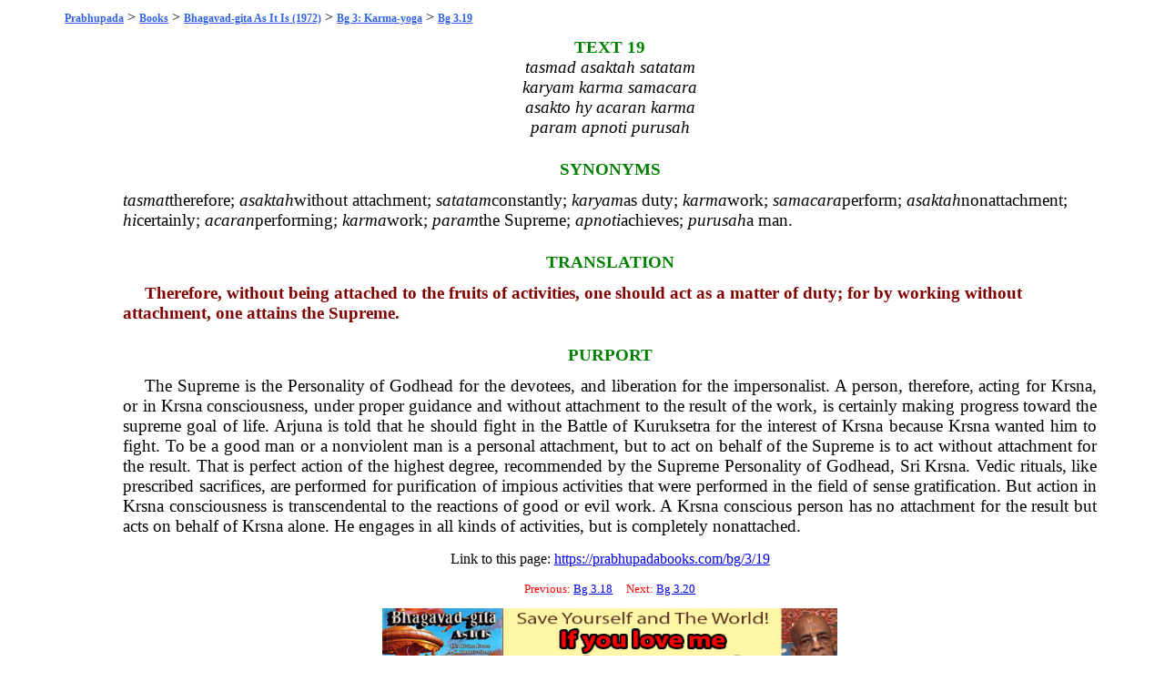

--- FILE ---
content_type: text/html; charset=UTF-8
request_url: https://prabhupadabooks.com/bg/3/19
body_size: 2097
content:
<!DOCTYPE html PUBLIC "-//W3C//DTD XHTML 1.0 Transitional//EN"
	"https://www.w3.org/TR/xhtml1/DTD/xhtml1-transitional.dtd">
<html>
<head>
<link rel="stylesheet" href="https://prabhupadabooks.com/folio_unicode.css" type="text/css" />
<title>Bg 3.19 Bhagavad-gita As It Is (1972)</title>
<meta name="description" content="Therefore, without being attached to the fruits of activities, one should act as a matter of duty; for by working without attachment, one attains the Supreme.">
<meta property="og:title" content="Bg 3.19 Bhagavad-gita As It Is (1972)" />
<meta property="og:image" content="https://prabhupadabooks.com/welcome.jpg" />
<meta property="og:description" content="Therefore, without being attached to the fruits of activities, one should act as a matter of duty; for by working without attachment, one attains the Supreme." />
<meta property="og:site_name" content="PrabhupadaBooks.com" />
<script>
function jump(h){
    var top = document.getElementById(h).offsetTop;
    window.scrollTo(0, top);
}
</script>
<!-- Primary Meta Tags -->
<title>PrabhupadaBooks.com Srila Prabhupada's Original Books</title>
<meta name="title" content="PrabhupadaBooks.com Srila Prabhupada's Original Books">
<meta name="description" content="">

<!-- Open Graph / Facebook -->
<meta property="og:type" content="website">
<meta property="og:url" content="https://prabhupadabooks.com/">
<meta property="og:title" content="PrabhupadaBooks.com Srila Prabhupada's Original Books">
<meta property="og:description" content="">
<meta property="og:image" content="imgs/ogimage.jpg">

<!-- Twitter -->
<meta property="twitter:card" content="summary_large_image">
<meta property="twitter:url" content="https://prabhupadabooks.com/">
<meta property="twitter:title" content="PrabhupadaBooks.com Srila Prabhupada's Original Books">
<meta property="twitter:description" content="">
<meta property="twitter:image" content="imgs/ogimage.jpg">
</head>
<body>
<div class="text-box-5-percent">
    <div align="center" style="margin-bottom: 10px;">
    <!-- Revive Adserver Asynchronous JS Tag - Generated with Revive Adserver v5.2.1 -->
    <ins data-revive-zoneid="32" data-revive-id="c8281eb0ee9875568a26ab9f6435ec77"></ins>
    <script async src="//a.krishna.org/www/delivery/asyncjs.php"></script>
    </div><div class="breadcrumb"><a href="https://prabhupadabooks.com"  class="breadcrumb" title="Srila Prabhupada's Original Books">Prabhupada</a>  > <a href="https://prabhupadabooks.com/books"  class="breadcrumb" title="Books">Books</a> > <a href="https://prabhupadabooks.com/bg"  class="breadcrumb" title="Bhagavad-gita As It Is (1972)">Bhagavad-gita As It Is (1972)</a> > <a href="https://prabhupadabooks.com/bg/3"  class="breadcrumb" title="Bg 3: Karma-yoga">Bg 3: Karma-yoga</a> > <a href="https://prabhupadabooks.com/bg/3/19"  class="breadcrumb" title="Bg 3.19">Bg 3.19</a></div>
<table>
<tr><td width="5%">&nbsp;</td><td width="90%">
    
<A NAME="2265"></A><div id="2265"> </div>
<div class="Textnum">TEXT 19</div>
<A NAME="2268"></A><div id="2268"> </div>
<div class="Verse-Text">tasmad asaktah satatam</div>
<A NAME="2269"></A><div id="2269"> </div>
<div class="Verse-Text">karyam karma samacara</div>
<A NAME="2270"></A><div id="2270"> </div>
<div class="Verse-Text">asakto hy acaran karma</div>
<A NAME="2271"></A><div id="2271"> </div>
<div class="Verse-Text">param apnoti purusah</div>
<A NAME="2272"></A><div id="2272"> </div>
<div class="Normal-Level"></div>
<A NAME="2273"></A><div id="2273"> </div>
<div class="Synonyms-Section">SYNONYMS</div>
<A NAME="2274"></A><div id="2274"> </div>
<div class="Synonyms-SA"><span class="Italic"><a href="/d/tasmat" class="d">tasmat</a></span>therefore; <span class="Italic"><a href="/d/asaktah" class="d">asaktah</a></span>without attachment; <span class="Italic"><a href="/d/satatam" class="d">satatam</a></span>constantly; <span class="Italic"><a href="/d/karyam" class="d">karyam</a></span>as duty; <span class="Italic"><a href="/d/karma" class="d">karma</a></span>work; <span class="Italic"><a href="/d/samacara" class="d">samacara</a></span>perform; <span class="Italic"><a href="/d/asaktah" class="d">asaktah</a></span>nonattachment; <span class="Italic"><a href="/d/hi" class="d">hi</a></span>certainly; <span class="Italic"><a href="/d/acaran" class="d">acaran</a></span>performing; <span class="Italic"><a href="/d/karma" class="d">karma</a></span>work; <span class="Italic"><a href="/d/param" class="d">param</a></span>the Supreme; <span class="Italic"><a href="/d/apnoti" class="d">apnoti</a></span>achieves; <span class="Italic"><a href="/d/purusah" class="d">purusah</a></span>a man.</div>
<A NAME="2275"></A><div id="2275"> </div>
<div class="Titles">TRANSLATION</div>
<A NAME="2276"></A><div id="2276"> </div>
<div class="Translation">Therefore, without being attached to the fruits of activities, one should act as a matter of duty; for by working without attachment, one attains the Supreme.</div>
<A NAME="2277"></A><div id="2277"> </div>
<div class="Titles">PURPORT</div>
<A NAME="2278"></A><div id="2278"> </div>
<div class="Purport">The Supreme is the Personality of Godhead for the devotees, and liberation for the impersonalist. A person, therefore, acting for <a href="/d/krsna" class="d">Krsna</a>, or in <a href="/d/krsna" class="d">Krsna</a> consciousness, under proper guidance and without attachment to the result of the work, is certainly making progress toward the supreme goal of life. <a href="/d/arjuna" class="d">Arjuna</a> is told that he should fight in the Battle of <a href="/d/kuruksetra" class="d">Kuruksetra</a> for the interest of <a href="/d/krsna" class="d">Krsna</a> because <a href="/d/krsna" class="d">Krsna</a> wanted him to fight. To be a good man or a nonviolent man is a personal attachment, but to act on behalf of the Supreme is to act without attachment for the result. That is perfect action of the highest degree, recommended by the Supreme Personality of Godhead, Sri <a href="/d/krsna" class="d">Krsna</a>. Vedic rituals, like prescribed sacrifices, are performed for purification of impious activities that were performed in the field of sense gratification. But action in <a href="/d/krsna" class="d">Krsna</a> consciousness is transcendental to the reactions of good or evil work. A <a href="/d/krsna" class="d">Krsna</a> conscious person has no attachment for the result but acts on behalf of <a href="/d/krsna" class="d">Krsna</a> alone. He engages in all kinds of activities, but is completely nonattached.</div>
<p align="center">Link to this page: <a href="https://prabhupadabooks.com/bg/3/19">https://prabhupadabooks.com/bg/3/19</a></p>
    <div align="center" style="margin-bottom: 10px;">
        <!-- Revive Adserver Asynchronous JS Tag - Generated with Revive Adserver v5.2.1 -->
        <ins data-revive-zoneid="32" data-revive-id="c8281eb0ee9875568a26ab9f6435ec77"></ins>
        <script async src="//a.krishna.org/www/delivery/asyncjs.php"></script>
    </div>
<p><div class="Search-Heading" align="center">Previous: <a href="https://prabhupadabooks.com/bg/3/18">Bg 3.18</a> &nbsp;&nbsp;&nbsp; Next: <a href="https://prabhupadabooks.com/bg/3/20">Bg 3.20</a></p></div></div>
 


<div align="center"><a href="https://krishnastore.com/books-wholesale-om-21_37.html?c=82" target="_blank"><img src="https://krishnastore.com/flashbanner/If-you-Love-Me-Distribute-My-books.jpg" width="500" height="82" border="0" alt="If you Love Me Distribute My Books -- Srila Prabhupada"></a></div>
<p>&nbsp;</p>


</body>
</html>
